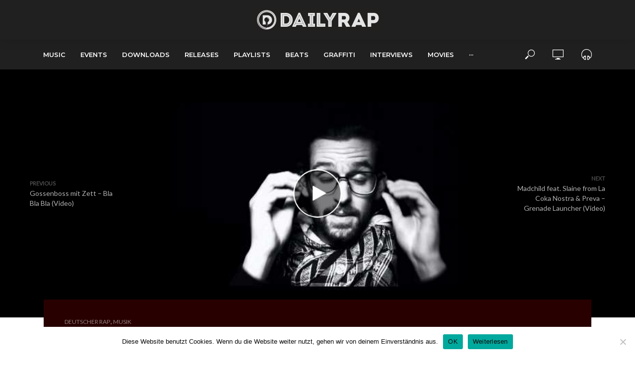

--- FILE ---
content_type: text/html; charset=UTF-8
request_url: https://dailyrap.de/provo-feat-keno-mandallah-video-download-13772
body_size: 19252
content:
<!DOCTYPE html>
<html lang="de">
<head>
<meta charset="UTF-8">
<meta name="viewport" content="width=device-width,initial-scale=1.0">
<link rel="pingback" href="https://dailyrap.de/xmlrpc.php">
<link rel="profile" href="https://gmpg.org/xfn/11" />
<meta name='robots' content='index, follow, max-image-preview:large, max-snippet:-1, max-video-preview:-1' />
	<style>img:is([sizes="auto" i], [sizes^="auto," i]) { contain-intrinsic-size: 3000px 1500px }</style>
	
	<!-- This site is optimized with the Yoast SEO plugin v26.8 - https://yoast.com/product/yoast-seo-wordpress/ -->
	<title>Provo feat. Keno - Mandallah (Video &amp; Download) - Daily Rap</title>
	<link rel="canonical" href="https://dailyrap.de/provo-feat-keno-mandallah-video-download-13772" />
	<meta property="og:locale" content="de_DE" />
	<meta property="og:type" content="article" />
	<meta property="og:title" content="Provo feat. Keno - Mandallah (Video &amp; Download) - Daily Rap" />
	<meta property="og:description" content="Aus dem neuen sehr starken Album  ‘Monaco Moll’ des Münchner Produzenten Provo.  Gibt&#8217;s via Bandcamp zum Free Download, enjoy.." />
	<meta property="og:url" content="https://dailyrap.de/provo-feat-keno-mandallah-video-download-13772" />
	<meta property="og:site_name" content="Daily Rap" />
	<meta property="article:publisher" content="https://www.facebook.com/dailyrap/" />
	<meta property="article:author" content="https://www.facebook.com/dailyrap/" />
	<meta property="article:published_time" content="2013-03-25T09:11:31+00:00" />
	<meta property="og:image" content="https://dailyrap.de/wp-content/uploads/2013/03/044.jpg" />
	<meta property="og:image:width" content="480" />
	<meta property="og:image:height" content="360" />
	<meta property="og:image:type" content="image/jpeg" />
	<meta name="author" content="Phil" />
	<meta name="twitter:card" content="summary_large_image" />
	<meta name="twitter:label1" content="Verfasst von" />
	<meta name="twitter:data1" content="Phil" />
	<script type="application/ld+json" class="yoast-schema-graph">{"@context":"https://schema.org","@graph":[{"@type":"Article","@id":"https://dailyrap.de/provo-feat-keno-mandallah-video-download-13772#article","isPartOf":{"@id":"https://dailyrap.de/provo-feat-keno-mandallah-video-download-13772"},"author":{"name":"Phil","@id":"https://dailyrap.de/#/schema/person/374f9f372ac43963e6e4c65be89b4da4"},"headline":"Provo feat. Keno &#8211; Mandallah (Video &#038; Download)","datePublished":"2013-03-25T09:11:31+00:00","mainEntityOfPage":{"@id":"https://dailyrap.de/provo-feat-keno-mandallah-video-download-13772"},"wordCount":27,"commentCount":0,"publisher":{"@id":"https://dailyrap.de/#/schema/person/374f9f372ac43963e6e4c65be89b4da4"},"image":{"@id":"https://dailyrap.de/provo-feat-keno-mandallah-video-download-13772#primaryimage"},"thumbnailUrl":"https://dailyrap.de/wp-content/uploads/2013/03/044.jpg","keywords":["Keno","Provo"],"articleSection":["Deutscher Rap","Musik"],"inLanguage":"de","potentialAction":[{"@type":"CommentAction","name":"Comment","target":["https://dailyrap.de/provo-feat-keno-mandallah-video-download-13772#respond"]}]},{"@type":"WebPage","@id":"https://dailyrap.de/provo-feat-keno-mandallah-video-download-13772","url":"https://dailyrap.de/provo-feat-keno-mandallah-video-download-13772","name":"Provo feat. Keno - Mandallah (Video & Download) - Daily Rap","isPartOf":{"@id":"https://dailyrap.de/#website"},"primaryImageOfPage":{"@id":"https://dailyrap.de/provo-feat-keno-mandallah-video-download-13772#primaryimage"},"image":{"@id":"https://dailyrap.de/provo-feat-keno-mandallah-video-download-13772#primaryimage"},"thumbnailUrl":"https://dailyrap.de/wp-content/uploads/2013/03/044.jpg","datePublished":"2013-03-25T09:11:31+00:00","breadcrumb":{"@id":"https://dailyrap.de/provo-feat-keno-mandallah-video-download-13772#breadcrumb"},"inLanguage":"de","potentialAction":[{"@type":"ReadAction","target":["https://dailyrap.de/provo-feat-keno-mandallah-video-download-13772"]}]},{"@type":"ImageObject","inLanguage":"de","@id":"https://dailyrap.de/provo-feat-keno-mandallah-video-download-13772#primaryimage","url":"https://dailyrap.de/wp-content/uploads/2013/03/044.jpg","contentUrl":"https://dailyrap.de/wp-content/uploads/2013/03/044.jpg","width":480,"height":360},{"@type":"BreadcrumbList","@id":"https://dailyrap.de/provo-feat-keno-mandallah-video-download-13772#breadcrumb","itemListElement":[{"@type":"ListItem","position":1,"name":"Startseite","item":"https://dailyrap.de/"},{"@type":"ListItem","position":2,"name":"Provo feat. Keno &#8211; Mandallah (Video &#038; Download)"}]},{"@type":"WebSite","@id":"https://dailyrap.de/#website","url":"https://dailyrap.de/","name":"Daily Rap","description":"Wir bringen die Freshness zurück in dein Gedächtnis","publisher":{"@id":"https://dailyrap.de/#/schema/person/374f9f372ac43963e6e4c65be89b4da4"},"potentialAction":[{"@type":"SearchAction","target":{"@type":"EntryPoint","urlTemplate":"https://dailyrap.de/?s={search_term_string}"},"query-input":{"@type":"PropertyValueSpecification","valueRequired":true,"valueName":"search_term_string"}}],"inLanguage":"de"},{"@type":["Person","Organization"],"@id":"https://dailyrap.de/#/schema/person/374f9f372ac43963e6e4c65be89b4da4","name":"Phil","image":{"@type":"ImageObject","inLanguage":"de","@id":"https://dailyrap.de/#/schema/person/image/","url":"https://i0.wp.com/dailyrap.de/wp-content/uploads/2022/05/cropped-dr-logo-schwarz-weiss-150x150-1.png?fit=512%2C512&ssl=1","contentUrl":"https://i0.wp.com/dailyrap.de/wp-content/uploads/2022/05/cropped-dr-logo-schwarz-weiss-150x150-1.png?fit=512%2C512&ssl=1","width":512,"height":512,"caption":"Phil"},"logo":{"@id":"https://dailyrap.de/#/schema/person/image/"},"sameAs":["http://www.dailyrap.de","https://www.facebook.com/dailyrap/"],"url":"https://dailyrap.de/author/daily-rap"}]}</script>
	<!-- / Yoast SEO plugin. -->


<link rel='dns-prefetch' href='//www.googletagmanager.com' />
<link rel='dns-prefetch' href='//fonts.googleapis.com' />
<link rel="alternate" type="application/rss+xml" title="Daily Rap &raquo; Feed" href="https://dailyrap.de/feed" />
<link rel="alternate" type="application/rss+xml" title="Daily Rap &raquo; Kommentar-Feed" href="https://dailyrap.de/comments/feed" />
<link rel="alternate" type="application/rss+xml" title="Daily Rap &raquo; Kommentar-Feed zu Provo feat. Keno &#8211; Mandallah (Video &#038; Download)" href="https://dailyrap.de/provo-feat-keno-mandallah-video-download-13772/feed" />
		<style>
			.lazyload,
			.lazyloading {
				max-width: 100%;
			}
		</style>
		<script type="text/javascript">
/* <![CDATA[ */
window._wpemojiSettings = {"baseUrl":"https:\/\/s.w.org\/images\/core\/emoji\/16.0.1\/72x72\/","ext":".png","svgUrl":"https:\/\/s.w.org\/images\/core\/emoji\/16.0.1\/svg\/","svgExt":".svg","source":{"concatemoji":"https:\/\/dailyrap.de\/wp-includes\/js\/wp-emoji-release.min.js?ver=6.8.3"}};
/*! This file is auto-generated */
!function(s,n){var o,i,e;function c(e){try{var t={supportTests:e,timestamp:(new Date).valueOf()};sessionStorage.setItem(o,JSON.stringify(t))}catch(e){}}function p(e,t,n){e.clearRect(0,0,e.canvas.width,e.canvas.height),e.fillText(t,0,0);var t=new Uint32Array(e.getImageData(0,0,e.canvas.width,e.canvas.height).data),a=(e.clearRect(0,0,e.canvas.width,e.canvas.height),e.fillText(n,0,0),new Uint32Array(e.getImageData(0,0,e.canvas.width,e.canvas.height).data));return t.every(function(e,t){return e===a[t]})}function u(e,t){e.clearRect(0,0,e.canvas.width,e.canvas.height),e.fillText(t,0,0);for(var n=e.getImageData(16,16,1,1),a=0;a<n.data.length;a++)if(0!==n.data[a])return!1;return!0}function f(e,t,n,a){switch(t){case"flag":return n(e,"\ud83c\udff3\ufe0f\u200d\u26a7\ufe0f","\ud83c\udff3\ufe0f\u200b\u26a7\ufe0f")?!1:!n(e,"\ud83c\udde8\ud83c\uddf6","\ud83c\udde8\u200b\ud83c\uddf6")&&!n(e,"\ud83c\udff4\udb40\udc67\udb40\udc62\udb40\udc65\udb40\udc6e\udb40\udc67\udb40\udc7f","\ud83c\udff4\u200b\udb40\udc67\u200b\udb40\udc62\u200b\udb40\udc65\u200b\udb40\udc6e\u200b\udb40\udc67\u200b\udb40\udc7f");case"emoji":return!a(e,"\ud83e\udedf")}return!1}function g(e,t,n,a){var r="undefined"!=typeof WorkerGlobalScope&&self instanceof WorkerGlobalScope?new OffscreenCanvas(300,150):s.createElement("canvas"),o=r.getContext("2d",{willReadFrequently:!0}),i=(o.textBaseline="top",o.font="600 32px Arial",{});return e.forEach(function(e){i[e]=t(o,e,n,a)}),i}function t(e){var t=s.createElement("script");t.src=e,t.defer=!0,s.head.appendChild(t)}"undefined"!=typeof Promise&&(o="wpEmojiSettingsSupports",i=["flag","emoji"],n.supports={everything:!0,everythingExceptFlag:!0},e=new Promise(function(e){s.addEventListener("DOMContentLoaded",e,{once:!0})}),new Promise(function(t){var n=function(){try{var e=JSON.parse(sessionStorage.getItem(o));if("object"==typeof e&&"number"==typeof e.timestamp&&(new Date).valueOf()<e.timestamp+604800&&"object"==typeof e.supportTests)return e.supportTests}catch(e){}return null}();if(!n){if("undefined"!=typeof Worker&&"undefined"!=typeof OffscreenCanvas&&"undefined"!=typeof URL&&URL.createObjectURL&&"undefined"!=typeof Blob)try{var e="postMessage("+g.toString()+"("+[JSON.stringify(i),f.toString(),p.toString(),u.toString()].join(",")+"));",a=new Blob([e],{type:"text/javascript"}),r=new Worker(URL.createObjectURL(a),{name:"wpTestEmojiSupports"});return void(r.onmessage=function(e){c(n=e.data),r.terminate(),t(n)})}catch(e){}c(n=g(i,f,p,u))}t(n)}).then(function(e){for(var t in e)n.supports[t]=e[t],n.supports.everything=n.supports.everything&&n.supports[t],"flag"!==t&&(n.supports.everythingExceptFlag=n.supports.everythingExceptFlag&&n.supports[t]);n.supports.everythingExceptFlag=n.supports.everythingExceptFlag&&!n.supports.flag,n.DOMReady=!1,n.readyCallback=function(){n.DOMReady=!0}}).then(function(){return e}).then(function(){var e;n.supports.everything||(n.readyCallback(),(e=n.source||{}).concatemoji?t(e.concatemoji):e.wpemoji&&e.twemoji&&(t(e.twemoji),t(e.wpemoji)))}))}((window,document),window._wpemojiSettings);
/* ]]> */
</script>
<style id='wp-emoji-styles-inline-css' type='text/css'>

	img.wp-smiley, img.emoji {
		display: inline !important;
		border: none !important;
		box-shadow: none !important;
		height: 1em !important;
		width: 1em !important;
		margin: 0 0.07em !important;
		vertical-align: -0.1em !important;
		background: none !important;
		padding: 0 !important;
	}
</style>
<link rel='stylesheet' id='cookie-notice-front-css' href='https://dailyrap.de/wp-content/plugins/cookie-notice/css/front.min.css?ver=2.5.11' type='text/css' media='all' />
<link rel='stylesheet' id='mks_shortcodes_simple_line_icons-css' href='https://dailyrap.de/wp-content/plugins/meks-flexible-shortcodes/css/simple-line/simple-line-icons.css?ver=1.3.8' type='text/css' media='screen' />
<link rel='stylesheet' id='mks_shortcodes_css-css' href='https://dailyrap.de/wp-content/plugins/meks-flexible-shortcodes/css/style.css?ver=1.3.8' type='text/css' media='screen' />
<link rel='stylesheet' id='vlog-fonts-css' href='https://fonts.googleapis.com/css?family=Lato%3A400%7CMontserrat%3A400%2C700%2C600&#038;subset=latin%2Clatin-ext&#038;ver=2.5' type='text/css' media='all' />
<link rel='stylesheet' id='vlog-main-css' href='https://dailyrap.de/wp-content/themes/vlog/assets/css/min.css?ver=2.5' type='text/css' media='all' />
<style id='vlog-main-inline-css' type='text/css'>
body,#cancel-comment-reply-link,.vlog-wl-action .vlog-button,.vlog-actions-menu .vlog-action-login a {color: #111111;font-family: 'Lato';font-weight: 400;}.vlog-body-box{background-color:#ffffff;}h1, h2, h3, h4, h5, h6,.h1, .h2, .h3, .h4, .h5, .h6,blockquote,.vlog-comments .url,.comment-author b,.vlog-site-header .site-title a,.entry-content thead td,#bbpress-forums .bbp-forum-title, #bbpress-forums .bbp-topic-permalink,.wp-block-cover .wp-block-cover-image-text, .wp-block-cover .wp-block-cover-text, .wp-block-cover h2, .wp-block-cover-image .wp-block-cover-image-text, .wp-block-cover-image .wp-block-cover-text, .wp-block-cover-image h2 {font-family: 'Montserrat';font-weight: 700;}.vlog-site-header a,.dl-menuwrapper li a{font-family: 'Montserrat';font-weight: 600;}body{font-size: 1.6rem;}.entry-headline.h4{font-size: 1.8rem;}.vlog-site-header .vlog-main-nav li a{font-size: 1.3rem;}.vlog-sidebar, .vlog-site-footer p, .vlog-lay-b .entry-content p, .vlog-lay-c .entry-content p, .vlog-lay-d .entry-content p, .vlog-lay-e .entry-content p{font-size: 1.4rem;}.widget .widget-title{font-size: 1.6rem;}.vlog-mod-head .vlog-mod-title h4{font-size: 1.8rem;}h1, .h1 {font-size: 2.8rem;}h2, .h2 {font-size: 2.4rem;}h3, .h3 {font-size: 2.0rem;}h4, .h4, .vlog-no-sid .vlog-lay-d .h5, .vlog-no-sid .vlog-lay-e .h5, .vlog-no-sid .vlog-lay-f .h5 {font-size: 1.8rem;}h5, .h5, .vlog-no-sid .vlog-lay-g .h6 {font-size: 1.6rem;}h6, .h6 {font-size: 1.4rem;}.h7{font-size: 1.3rem;}.entry-headline h4{font-size: 1.8rem;}.meta-item{font-size: 1.2rem;}.vlog-top-bar,.vlog-top-bar .sub-menu{background-color: #34495e;}.vlog-top-bar ul li a,.vlog-site-date{color: #8b97a3;}.vlog-top-bar ul li:hover > a{color: #ffffff;}.vlog-header-middle{height: 80px;}.vlog-header-middle .site-title img{max-height: 80px;}.vlog-site-header,.vlog-header-shadow .vlog-header-wrapper,.vlog-site-header .vlog-main-nav .sub-menu,.vlog-actions-button .sub-menu,.vlog-site-header .vlog-main-nav > li:hover > a,.vlog-actions-button:hover > span,.vlog-action-search.active.vlog-actions-button > span,.vlog-actions-search input[type=text]:focus,.vlog-responsive-header,.dl-menuwrapper .dl-menu{background-color: #212020;}.vlog-site-header,.vlog-site-header .entry-title a,.vlog-site-header a,.vlog-custom-cart,.dl-menuwrapper li a,.vlog-site-header .vlog-search-form input[type=text],.vlog-responsive-header,.vlog-responsive-header a.vlog-responsive-header .entry-title a,.dl-menuwrapper button,.vlog-remove-wl, .vlog-remove-ll {color: #ffffff;}.vlog-main-nav .sub-menu li:hover > a,.vlog-main-nav > .current_page_item > a,.vlog-main-nav .current-menu-item > a,.vlog-main-nav li:not(.menu-item-has-children):hover > a,.vlog-actions-button.vlog-action-search:hover span,.vlog-actions-button.vlog-cart-icon:hover a,.dl-menuwrapper li a:focus,.dl-menuwrapper li a:hover,.dl-menuwrapper button:hover,.vlog-main-nav .vlog-mega-menu .entry-title a:hover,.vlog-menu-posts .entry-title a:hover,.vlog-menu-posts .vlog-remove-wl:hover{color: #ffffff;}.vlog-site-header .vlog-search-form input[type=text]::-webkit-input-placeholder { color: #ffffff;}.vlog-site-header .vlog-search-form input[type=text]::-moz-placeholder {color: #ffffff;}.vlog-site-header .vlog-search-form input[type=text]:-ms-input-placeholder {color: #ffffff;}.vlog-watch-later-count{background-color: #ffffff;}.pulse{-webkit-box-shadow: 0 0 0 0 #f0f0f0, 0 0 0 0 rgba(255,255,255,0.7);box-shadow: 0 0 0 0 #f0f0f0, 0 0 0 0 rgba(255,255,255,0.7);}.vlog-header-bottom{background: #212020;}.vlog-header-bottom,.vlog-header-bottom .entry-title a,.vlog-header-bottom a,.vlog-header-bottom .vlog-search-form input[type=text]{color: #ffffff;}.vlog-header-bottom .vlog-main-nav .sub-menu li:hover > a, .vlog-header-bottom .vlog-main-nav > .current_page_item > a, .vlog-header-bottom .vlog-main-nav .current-menu-item > a, .vlog-header-bottom .vlog-main-nav li:not(.menu-item-has-children):hover > a, .vlog-header-bottom .vlog-actions-button.vlog-action-search:hover span,.vlog-header-bottom .entry-title a:hover,.vlog-header-bottom .vlog-remove-wl:hover,.vlog-header-bottom .vlog-mega-menu .entry-title a:hover{color: #9b59b6;}.vlog-header-bottom li:hover a,.vlog-header-bottom li:hover > span{color: #ffffff;}.vlog-header-bottom .vlog-search-form input[type=text]::-webkit-input-placeholder { color: #ffffff;}.vlog-header-bottom .vlog-search-form input[type=text]::-moz-placeholder {color: #ffffff;}.vlog-header-bottom .vlog-search-form input[type=text]:-ms-input-placeholder {color: #ffffff;}.vlog-header-bottom .vlog-watch-later-count{background-color: #9b59b6;}.vlog-header-bottom .pulse{-webkit-box-shadow: 0 0 0 0 #f0f0f0, 0 0 0 0 rgba(155,89,182,0.7);box-shadow: 0 0 0 0 #f0f0f0, 0 0 0 0 rgba(155,89,182,0.7);}.vlog-sticky-header.vlog-site-header,.vlog-sticky-header.vlog-site-header .vlog-main-nav .sub-menu,.vlog-sticky-header .vlog-actions-button .sub-menu,.vlog-sticky-header.vlog-site-header .vlog-main-nav > li:hover > a,.vlog-sticky-header .vlog-actions-button:hover > span,.vlog-sticky-header .vlog-action-search.active.vlog-actions-button > span,.vlog-sticky-header .vlog-actions-search input[type=text]:focus{background-color: #212020;}.vlog-sticky-header,.vlog-sticky-header .entry-title a,.vlog-sticky-header a,.vlog-sticky-header .vlog-search-form input[type=text],.vlog-sticky-header.vlog-site-header a{color: #ffffff;}.vlog-sticky-header .vlog-main-nav .sub-menu li:hover > a,.vlog-sticky-header .vlog-main-nav > .current_page_item > a,.vlog-sticky-header .vlog-main-nav li:not(.menu-item-has-children):hover > a,.vlog-sticky-header .vlog-actions-button.vlog-action-search:hover span,.vlog-sticky-header.vlog-header-bottom .vlog-main-nav .current-menu-item > a,.vlog-sticky-header.vlog-header-bottom .entry-title a:hover,.vlog-sticky-header.vlog-header-bottom.vlog-remove-wl:hover,.vlog-sticky-header .vlog-main-nav .vlog-mega-menu .entry-title a:hover,.vlog-sticky-header .vlog-menu-posts .entry-title a:hover,.vlog-sticky-header .vlog-menu-posts .vlog-remove-wl:hover {color: #ffffff;}.vlog-header-bottom .vlog-search-form input[type=text]::-webkit-input-placeholder { color: #ffffff;}.vlog-header-bottom .vlog-search-form input[type=text]::-moz-placeholder {color: #ffffff;}.vlog-header-bottom .vlog-search-form input[type=text]:-ms-input-placeholder {color: #ffffff;}.vlog-sticky-header .vlog-watch-later-count{background-color: #ffffff;}.vlog-sticky-header .pulse{-webkit-box-shadow: 0 0 0 0 #f0f0f0, 0 0 0 0 rgba(255,255,255,0.7);box-shadow: 0 0 0 0 #f0f0f0, 0 0 0 0 rgba(255,255,255,0.7);}a{color: #000000; }.meta-item,.meta-icon,.meta-comments a,.vlog-prev-next-nav .vlog-pn-ico,.comment-metadata a,.widget_calendar table caption,.widget_archive li,.widget_recent_comments li,.rss-date,.widget_rss cite,.widget_tag_cloud a:after,.widget_recent_entries li .post-date,.meta-tags a:after,.bbp-forums .bbp-forum-freshness a,#vlog-video-sticky-close{color: #999999; }.vlog-pagination .dots:hover, .vlog-pagination a, .vlog-post .entry-category a:hover,a.meta-icon:hover,.meta-comments:hover,.meta-comments:hover a,.vlog-prev-next-nav a,.widget_tag_cloud a,.widget_calendar table tfoot tr td a,.vlog-button-search,.meta-tags a,.vlog-all-link:hover,.vlog-sl-item:hover,.entry-content-single .meta-tags a:hover,#bbpress-forums .bbp-forum-title, #bbpress-forums .bbp-topic-permalink{color: #111111; }.vlog-count,.vlog-button,.vlog-pagination .vlog-button,.vlog-pagination .vlog-button:hover,.vlog-listen-later-count,.vlog-cart-icon a .vlog-cart-count,a.page-numbers:hover,.widget_calendar table tbody td a,.vlog-load-more a,.vlog-next a,.vlog-prev a,.vlog-pagination .next,.vlog-pagination .prev,.mks_author_link,.mks_read_more a,.vlog-wl-action .vlog-button,body .mejs-controls .mejs-time-rail .mejs-time-current,.vlog-link-pages a,body a.llms-button-action {background-color: #000000;}body a.llms-button-action:hover {background-color: #000000;color: #fff;}.vlog-pagination .uil-ripple-css div:nth-of-type(1),.vlog-pagination .uil-ripple-css div:nth-of-type(2),blockquote{border-color: #000000;}.entry-content-single a,#bbpress-forums .bbp-forum-title:hover, #bbpress-forums .bbp-topic-permalink:hover{color: #000000;}.entry-content-single a:not(.wp-block-button__link):hover{color: #111111;}.vlog-site-content,.vlog-content .entry-content-single a.vlog-popup-img { background: #ffffff;}.vlog-content .entry-content-single a.vlog-popup-img{color: #ffffff;}h1,h2,h3,h4,h5,h6,.h1, .h2, .h3, .h4, .h5, .h6,.entry-title a,.vlog-comments .url,.rsswidget:hover,.vlog-format-inplay .entry-category a:hover,.vlog-format-inplay .meta-comments a:hover,.vlog-format-inplay .action-item,.vlog-format-inplay .entry-title a,.vlog-format-inplay .entry-title a:hover { color: #111111;}.widget ul li a{color: #111111;}.widget ul li a:hover,.entry-title a:hover,.widget .vlog-search-form .vlog-button-search:hover,.bypostauthor .comment-body .fn:before,.vlog-comments .url:hover,#cancel-comment-reply-link,.widget_tag_cloud a:hover,.meta-tags a:hover,.vlog-remove-wl:hover{color: #000000;}.entry-content p{color: #111111;}.widget_calendar #today:after{background: rgba(17,17,17,0.1)}.vlog-button,.vlog-button a,.vlog-pagination .vlog-button,.vlog-pagination .next,.vlog-pagination .prev,a.page-numbers:hover,.widget_calendar table tbody td a,.vlog-featured-info-2 .entry-title a,.vlog-load-more a,.vlog-next a,.vlog-prev a,.mks_author_link,.mks_read_more a,.vlog-wl-action .vlog-button,.vlog-link-pages a,.vlog-link-pages a:hover{color: #FFF;}#cancel-comment-reply-link, .comment-reply-link, .vlog-rm,.vlog-mod-actions .vlog-all-link,.vlog-slider-controls .owl-next, .vlog-slider-controls .owl-prev {color: #000000; border-color: rgba(0,0,0,0.7)}.vlog-mod-actions .vlog-all-link:hover,.vlog-slider-controls .owl-next:hover, .vlog-slider-controls .owl-prev:hover {color: #111111; border-color: rgba(17,17,17,0.7)}.comment-reply-link:hover,.vlog-rm:hover,a.button.product_type_simple.add_to_cart_button:hover,a.added_to_cart:hover,#cancel-comment-reply-link:hover{color: #111111;border-color: #111111;}.entry-content .wp-block-button__link,.wp-block-search__button{background: #000000; color: #ffffff;}.wp-block-button__link:hover,.wp-block-search__button:hover{color: #ffffff;}.wp-block-separator{border-color: rgba(17,17,17,0.2);border-bottom-width: 1px;}.wp-block-calendar tfoot a{color: #000000; }.vlog-highlight .entry-category,.vlog-highlight .entry-category a,.vlog-highlight .meta-item a,.vlog-highlight .meta-item span,.vlog-highlight .meta-item,.vlog-highlight.widget_tag_cloud a:hover{color: rgba(255,255,255,0.5);}.vlog-highlight {background: #280000;color: #ffffff;border: none;}.vlog-highlight .widget-title{border-bottom-color: rgba(255,255,255,0.1);}.vlog-highlight .entry-title,.vlog-highlight .entry-category a:hover,.vlog-highlight .action-item,.vlog-highlight .meta-item a:hover,.vlog-highlight .widget-title span,.vlog-highlight .entry-title a,.widget.vlog-highlight ul li a,.vlog-highlight.widget_calendar table tfoot tr td a,.vlog-highlight .widget_tag_cloud a{color: #ffffff;}.vlog-highlight .widget_calendar #today:after{ background: rgba(255,255,255,0.1);}.widget.vlog-highlightinput[type=number], .widget.vlog-highlight input[type=text], .widget.vlog-highlight input[type=email], .widget.vlog-highlight input[type=url], .widget.vlog-highlight input[type=tel], .widget.vlog-highlight input[type=date], .widget.vlog-highlight input[type=password], .widget.vlog-highlight select, .widget.vlog-highlight textarea{background: #FFF;color: #111;border-color: rgba(255,255,255,0.1);}.vlog-highlight .vlog-button-search{color:#111;}.vlog-bg-box,.author .vlog-mod-desc,.vlog-bg{background: rgba(17,17,17,0.05);}.vlog-pagination .current{background: rgba(17,17,17,0.1);}.vlog-site-footer{background: #000000;color: #ffffff;}.vlog-site-footer .widget-title,.vlog-site-footer .widget_calendar table tbody td a,.vlog-site-footer .widget_calendar table tfoot tr td a,.vlog-site-footer .widget.mks_author_widget h3,.vlog-site-footer.mks_author_link,.vlog-site-footer .vlog-button:hover,.vlog-site-footer .meta-item a:hover,.vlog-site-footer .entry-category a:hover {color: #ffffff;}.vlog-site-footer a,.vlog-site-footer ul li a,.vlog-site-footer .widget_calendar table tbody td a:hover,.vlog-site-footer .widget_calendar table tfoot tr td a:hover{color: rgba(255,255,255,0.8);}.vlog-site-footer .meta-item a,.vlog-site-footer .meta-item .meta-icon,.vlog-site-footer .widget_recent_entries li .post-date,.vlog-site-footer .meta-item{color: rgba(255,255,255,0.5);}.vlog-site-footer .meta-comments:hover,.vlog-site-footer ul li a:hover,.vlog-site-footer a:hover{color: #ffffff;}.vlog-site-footer .widget .vlog-count,.vlog-site-footer .widget_calendar table tbody td a,.vlog-site-footer a.mks_author_link,.vlog-site-footer a.mks_author_link:hover,.vlog-site-footer .widget_calendar table tbody td a:hover{color: #000000;background: #ffffff;}.vlog-site-footer .widget .vlog-search-form input[type=text],.vlog-site-footer select{ background: #FFF; color: #111; border:#ffffff;}.vlog-site-footer .widget .vlog-search-form .vlog-button-search{color: #111;}.vlog-site-footer .vlog-mod-actions .vlog-all-link, .vlog-site-footer .vlog-slider-controls .owl-next, .vlog-site-footer .vlog-slider-controls .owl-prev{ color: rgba(255,255,255,0.8); border-color:rgba(255,255,255,0.8);}.vlog-site-footer .vlog-mod-actions .vlog-all-link:hover, .vlog-site-footer .vlog-slider-controls .owl-next:hover, .vlog-site-footer .vlog-slider-controls .owl-prev:hover{ color: rgba(255,255,255,1); border-color:rgba(255,255,255,1);}.entry-content-single ul > li:before,.vlog-comments .comment-content ul > li:before{color: #000000;}input[type=number], input[type=text], input[type=email],input[type=search], input[type=url], input[type=tel], input[type=date], input[type=password], select, textarea,.widget,.vlog-comments,.comment-list,.comment .comment-respond,.widget .vlog-search-form input[type=text],.vlog-content .vlog-prev-next-nav,.vlog-wl-action,.vlog-mod-desc .vlog-search-form,.entry-content table,.entry-content td, .entry-content th,.entry-content-single table,.entry-content-single td, .entry-content-single th,.vlog-comments table,.vlog-comments td, .vlog-comments th,.wp-block-calendar tfoot{border-color: rgba(17,17,17,0.1);}input[type=number]:focus, input[type=text]:focus, input[type=email]:focus, input[type=url]:focus, input[type=tel]:focus, input[type=date]:focus, input[type=password]:focus, select:focus, textarea:focus{border-color: rgba(17,17,17,0.3);}input[type=number], input[type=text], input[type=email], input[type=url], input[type=tel], input[type=date], input[type=password], select, textarea{background-color: rgba(17,17,17,0.03);}body div.wpforms-container-full .wpforms-form input, body div.wpforms-container-full .wpforms-form select, body div.wpforms-container-full .wpforms-form textarea {background-color: rgba(17,17,17,0.03) !important; border-color: rgba(17,17,17,0.1) !important;}.vlog-button,input[type="submit"],.woocommerce-product-search button[type="submit"],.wpcf7-submit,input[type="button"],body div.wpforms-container-full .wpforms-form input[type=submit], body div.wpforms-container-full .wpforms-form button[type=submit], body div.wpforms-container-full .wpforms-form .wpforms-page-button,body div.wpforms-container-full .wpforms-form input[type=submit]:hover, body div.wpforms-container-full .wpforms-form button[type=submit]:hover, body div.wpforms-container-full .wpforms-form .wpforms-page-button:hover {background-color: #000000;}.vlog-comments .comment-content{color: rgba(17,17,17,0.8);}li.bypostauthor > .comment-body,.vlog-rm {border-color: #000000;}.vlog-ripple-circle{stroke: #000000;}.vlog-cover-bg,.vlog-featured-2 .vlog-featured-item,.vlog-featured-3 .vlog-featured-item,.vlog-featured-4 .owl-item,.vlog-featured-5{height: 500px;}.vlog-fa-5-wrapper{height: 428px;}.vlog-fa-5-wrapper .fa-item{height: 178px;}div.bbp-submit-wrapper button, #bbpress-forums #bbp-your-profile fieldset.submit button{color:#FFF;background-color: #000000;}.vlog-breadcrumbs a:hover{color: #111111;}.vlog-breadcrumbs{ border-bottom: 1px solid rgba(17,17,17,0.1);}.vlog-special-tag-label{background-color: rgba(0,0,0,0.5);}.vlog-special-tag-label{background-color: rgba(0,0,0,0.5);}.entry-image:hover .vlog-special-tag-label{background-color: rgba(0,0,0,0.8);}.vlog-format-inplay .entry-category a,.vlog-format-inplay .action-item:hover,.vlog-featured .vlog-format-inplay .meta-icon,.vlog-featured .vlog-format-inplay .meta-item,.vlog-format-inplay .meta-comments a,.vlog-featured-2 .vlog-format-inplay .entry-category a,.vlog-featured-2 .vlog-format-inplay .action-item:hover,.vlog-featured-2 .vlog-format-inplay .meta-icon,.vlog-featured-2 .vlog-format-inplay .meta-item,.vlog-featured-2 .vlog-format-inplay .meta-comments a{color: rgba(17,17,17,0.7);}.site-title{text-transform: uppercase;}.site-description{text-transform: uppercase;}.vlog-site-header{text-transform: uppercase;}.vlog-top-bar{text-transform: uppercase;}.entry-title{text-transform: none;}.entry-category a{text-transform: uppercase;}.vlog-mod-title, comment-author .fn{text-transform: uppercase;}.widget-title{text-transform: uppercase;}.has-small-font-size{ font-size: 1.1rem;}.has-large-font-size{ font-size: 1.8rem;}.has-huge-font-size{ font-size: 2.1rem;}@media(min-width: 768px){.has-small-font-size{ font-size: 1.2rem;}.has-normal-font-size{ font-size: 1.6rem;}.has-large-font-size{ font-size: 2.2rem;}.has-huge-font-size{ font-size: 2.8rem;}}.has-vlog-acc-background-color{ background-color: #000000;}.has-vlog-acc-color{ color: #000000;}.has-vlog-meta-background-color{ background-color: #999999;}.has-vlog-meta-color{ color: #999999;}.has-vlog-txt-background-color{ background-color: #111111;}.has-vlog-txt-color{ color: #111111;}.has-vlog-bg-background-color{ background-color: #ffffff;}.has-vlog-bg-color{ color: #ffffff;}.has-vlog-highlight-txt-background-color{ background-color: #ffffff;}.has-vlog-highlight-txt-color{ color: #ffffff;}.has-vlog-highlight-bg-background-color{ background-color: #280000;}.has-vlog-highlight-bg-color{ color: #280000;}
</style>
<link rel='stylesheet' id='vlog_child_load_scripts-css' href='https://dailyrap.de/wp-content/themes/vlog-child/style.css?ver=2.5' type='text/css' media='screen' />
<link rel='stylesheet' id='meks-ads-widget-css' href='https://dailyrap.de/wp-content/plugins/meks-easy-ads-widget/css/style.css?ver=2.0.9' type='text/css' media='all' />
<link rel='stylesheet' id='meks_instagram-widget-styles-css' href='https://dailyrap.de/wp-content/plugins/meks-easy-instagram-widget/css/widget.css?ver=6.8.3' type='text/css' media='all' />
<link rel='stylesheet' id='meks-author-widget-css' href='https://dailyrap.de/wp-content/plugins/meks-smart-author-widget/css/style.css?ver=1.1.5' type='text/css' media='all' />
<link rel='stylesheet' id='meks-social-widget-css' href='https://dailyrap.de/wp-content/plugins/meks-smart-social-widget/css/style.css?ver=1.6.5' type='text/css' media='all' />
<link rel='stylesheet' id='meks_ess-main-css' href='https://dailyrap.de/wp-content/plugins/meks-easy-social-share/assets/css/main.css?ver=1.3' type='text/css' media='all' />
<script type="text/javascript" src="https://dailyrap.de/wp-includes/js/jquery/jquery.min.js?ver=3.7.1" id="jquery-core-js"></script>
<script type="text/javascript" src="https://dailyrap.de/wp-includes/js/jquery/jquery-migrate.min.js?ver=3.4.1" id="jquery-migrate-js"></script>
<script type="text/javascript" id="cookie-notice-front-js-before">
/* <![CDATA[ */
var cnArgs = {"ajaxUrl":"https:\/\/dailyrap.de\/wp-admin\/admin-ajax.php","nonce":"f6200516b3","hideEffect":"fade","position":"bottom","onScroll":false,"onScrollOffset":100,"onClick":false,"cookieName":"cookie_notice_accepted","cookieTime":31536000,"cookieTimeRejected":2592000,"globalCookie":false,"redirection":true,"cache":false,"revokeCookies":false,"revokeCookiesOpt":"automatic"};
/* ]]> */
</script>
<script type="text/javascript" src="https://dailyrap.de/wp-content/plugins/cookie-notice/js/front.min.js?ver=2.5.11" id="cookie-notice-front-js"></script>

<!-- Google Tag (gtac.js) durch Site-Kit hinzugefügt -->
<!-- Von Site Kit hinzugefügtes Google-Analytics-Snippet -->
<script type="text/javascript" src="https://www.googletagmanager.com/gtag/js?id=G-QMGZ620ZPX" id="google_gtagjs-js" async></script>
<script type="text/javascript" id="google_gtagjs-js-after">
/* <![CDATA[ */
window.dataLayer = window.dataLayer || [];function gtag(){dataLayer.push(arguments);}
gtag("set","linker",{"domains":["dailyrap.de"]});
gtag("js", new Date());
gtag("set", "developer_id.dZTNiMT", true);
gtag("config", "G-QMGZ620ZPX");
/* ]]> */
</script>
<link rel="https://api.w.org/" href="https://dailyrap.de/wp-json/" /><link rel="alternate" title="JSON" type="application/json" href="https://dailyrap.de/wp-json/wp/v2/posts/13772" /><link rel="EditURI" type="application/rsd+xml" title="RSD" href="https://dailyrap.de/xmlrpc.php?rsd" />
<meta name="generator" content="WordPress 6.8.3" />
<link rel='shortlink' href='https://dailyrap.de/?p=13772' />
<link rel="alternate" title="oEmbed (JSON)" type="application/json+oembed" href="https://dailyrap.de/wp-json/oembed/1.0/embed?url=https%3A%2F%2Fdailyrap.de%2Fprovo-feat-keno-mandallah-video-download-13772" />
<link rel="alternate" title="oEmbed (XML)" type="text/xml+oembed" href="https://dailyrap.de/wp-json/oembed/1.0/embed?url=https%3A%2F%2Fdailyrap.de%2Fprovo-feat-keno-mandallah-video-download-13772&#038;format=xml" />
<meta name="generator" content="Redux 4.5.10" /><meta name="generator" content="Site Kit by Google 1.171.0" />		<script>
			document.documentElement.className = document.documentElement.className.replace('no-js', 'js');
		</script>
				<style>
			.no-js img.lazyload {
				display: none;
			}

			figure.wp-block-image img.lazyloading {
				min-width: 150px;
			}

			.lazyload,
			.lazyloading {
				--smush-placeholder-width: 100px;
				--smush-placeholder-aspect-ratio: 1/1;
				width: var(--smush-image-width, var(--smush-placeholder-width)) !important;
				aspect-ratio: var(--smush-image-aspect-ratio, var(--smush-placeholder-aspect-ratio)) !important;
			}

						.lazyload, .lazyloading {
				opacity: 0;
			}

			.lazyloaded {
				opacity: 1;
				transition: opacity 400ms;
				transition-delay: 0ms;
			}

					</style>
		<link rel="icon" href="https://dailyrap.de/wp-content/uploads/2022/05/cropped-dr-logo-schwarz-weiss-150x150-1-32x32.png" sizes="32x32" />
<link rel="icon" href="https://dailyrap.de/wp-content/uploads/2022/05/cropped-dr-logo-schwarz-weiss-150x150-1-192x192.png" sizes="192x192" />
<link rel="apple-touch-icon" href="https://dailyrap.de/wp-content/uploads/2022/05/cropped-dr-logo-schwarz-weiss-150x150-1-180x180.png" />
<meta name="msapplication-TileImage" content="https://dailyrap.de/wp-content/uploads/2022/05/cropped-dr-logo-schwarz-weiss-150x150-1-270x270.png" />
		<style type="text/css" id="wp-custom-css">
			.widget .mks_button.mks_button_small{
    margin:0;
    width:100%;
}.widget .mks_button.mks_button_small{
    margin:0;
    width:100%;
}		</style>
		</head>

<body class="wp-singular post-template-default single single-post postid-13772 single-format-standard wp-theme-vlog wp-child-theme-vlog-child cookies-not-set vlog-v_2_5 vlog-child">

	    
                
                
        <header id="header" class="vlog-site-header vlog-header-shadow hidden-xs hidden-sm">
            
            <div class="vlog-header-3">
	<div class="vlog-header-wrapper">
		<div class="container vlog-header-middle">
			<div class="vlog-slot-c">
				
<div class="vlog-site-branding vlog-logo-only">

			<span class="site-title h1"><a href="https://dailyrap.de/" rel="home"><img class="vlog-logo lazyload" data-src="https://dailyrap.de/wp-content/uploads/2022/05/Daily-Rap-Logo-Final-pfade_Logo-vertikal-300x175-1-e1653064950101.png" alt="Daily Rap" src="[data-uri]" style="--smush-placeholder-width: 257px; --smush-placeholder-aspect-ratio: 257/45;"></a></span>
	
	</div>

			</div>
		</div>
	</div>

	<div class="vlog-header-bottom">
		<div class="container">
			<div class="vlog-slot-l">
				<nav class="vlog-main-navigation">	
				<ul id="menu-music" class="vlog-main-nav vlog-menu"><li id="menu-item-2661" class="menu-item menu-item-type-taxonomy menu-item-object-category current-post-ancestor current-menu-parent current-post-parent menu-item-2661"><a href="https://dailyrap.de/category/rapmusik">Music</a><li id="menu-item-10492" class="menu-item menu-item-type-taxonomy menu-item-object-category menu-item-10492"><a href="https://dailyrap.de/category/events">Events</a><li id="menu-item-7763" class="menu-item menu-item-type-taxonomy menu-item-object-category menu-item-7763"><a href="https://dailyrap.de/category/downloads">Downloads</a><li id="menu-item-2178" class="menu-item menu-item-type-taxonomy menu-item-object-category menu-item-2178"><a href="https://dailyrap.de/category/releases">Releases</a><li id="menu-item-16211" class="menu-item menu-item-type-post_type menu-item-object-page menu-item-16211"><a href="https://dailyrap.de/rapmusik/youtube-playlists">Playlists</a><li id="menu-item-7525" class="menu-item menu-item-type-taxonomy menu-item-object-category menu-item-7525"><a href="https://dailyrap.de/category/rapmusik/dailybeats">Beats</a><li id="menu-item-16837" class="menu-item menu-item-type-taxonomy menu-item-object-category menu-item-16837"><a href="https://dailyrap.de/category/graffiti">Graffiti</a><li id="menu-item-14585" class="menu-item menu-item-type-taxonomy menu-item-object-category menu-item-14585"><a href="https://dailyrap.de/category/interview-2">Interviews</a><li id="menu-item-16776" class="menu-item menu-item-type-taxonomy menu-item-object-category menu-item-16776"><a href="https://dailyrap.de/category/movies">Movies</a><li id="menu-item-12217" class="menu-item menu-item-type-post_type menu-item-object-page menu-item-12217"><a href="https://dailyrap.de/about">About</a><li id="menu-item-1389" class="menu-item menu-item-type-post_type menu-item-object-page menu-item-1389"><a href="https://dailyrap.de/impressum">Impressum</a><li id="menu-item-18566" class="menu-item menu-item-type-post_type menu-item-object-page menu-item-privacy-policy menu-item-18566"><a rel="privacy-policy" href="https://dailyrap.de/datenschutz">Datenschutz</a><li id="vlog-menu-item-more" class="menu-item menu-item-type-custom menu-item-object-custom menu-item-has-children"><a href="javascript:void(0)">&middot;&middot;&middot;</a><ul class="sub-menu"></ul></li></ul>	</nav>			</div>
			<div class="vlog-slot-r">
					<div class="vlog-actions-menu">
	<ul class="vlog-menu">
					<li class="vlog-actions-button vlog-action-search">
	<span>
		<i class="fv fv-search"></i>
	</span>
	<ul class="sub-menu">
		<form class="vlog-search-form" action="https://dailyrap.de/" method="get"><input name="s" type="text" value="" placeholder="Type here to search..." /><button type="submit" class="vlog-button-search"><i class="fv fv-search"></i></button>
</form>	</ul>
</li>					<li class="vlog-actions-button vlog-watch-later">
	
			<span>
			<i class="fv fv-watch-later"></i>
		</span>
	</li>					<li class="vlog-actions-button vlog-listen-later">
	
			
		<span>
			<i class="fv fv-listen-later"></i>
						<span class="vlog-listen-later-count pulse" style="display:none;">0</span>
		</span>

		<ul class="sub-menu">

			<li class="vlog-menu-posts">
							</li>

			<li class="vlog-ll-empty" style="">
				<p class="text-center"><i class="fv fv-listen-later"></i> No audio yet!</p>
				<p class="text-center vlog-small-border">Click on &quot;Listen later&quot; to put audio here</p>
			</li>

		</ul>

		
		</li>			</ul>
	</div>
			</div>
		</div>
	</div>
</div>    
        </header>
    
                        					
<div id="vlog-sticky-header" class="vlog-sticky-header vlog-site-header vlog-header-shadow vlog-header-bottom hidden-xs hidden-sm">
	
		<div class="container">
				<div class="vlog-slot-l">
										<div class="vlog-site-branding mini">
		<span class="site-title h1"><a href="https://dailyrap.de/" rel="home"><img class="vlog-logo-mini lazyload" data-src="https://dailyrap.de/wp-content/uploads/2022/05/Daily-Rap-Logo-Final-pfade_Logo-vertikal-300x175-1-e1653064950101.png" alt="Daily Rap" src="[data-uri]" style="--smush-placeholder-width: 257px; --smush-placeholder-aspect-ratio: 257/45;"></a></span>
</div>				</div>
				<div class="vlog-slot-c">
											<nav class="vlog-main-navigation">	
				<ul id="menu-music-1" class="vlog-main-nav vlog-menu"><li class="menu-item menu-item-type-taxonomy menu-item-object-category current-post-ancestor current-menu-parent current-post-parent menu-item-2661"><a href="https://dailyrap.de/category/rapmusik">Music</a><li class="menu-item menu-item-type-taxonomy menu-item-object-category menu-item-10492"><a href="https://dailyrap.de/category/events">Events</a><li class="menu-item menu-item-type-taxonomy menu-item-object-category menu-item-7763"><a href="https://dailyrap.de/category/downloads">Downloads</a><li class="menu-item menu-item-type-taxonomy menu-item-object-category menu-item-2178"><a href="https://dailyrap.de/category/releases">Releases</a><li class="menu-item menu-item-type-post_type menu-item-object-page menu-item-16211"><a href="https://dailyrap.de/rapmusik/youtube-playlists">Playlists</a><li class="menu-item menu-item-type-taxonomy menu-item-object-category menu-item-7525"><a href="https://dailyrap.de/category/rapmusik/dailybeats">Beats</a><li class="menu-item menu-item-type-taxonomy menu-item-object-category menu-item-16837"><a href="https://dailyrap.de/category/graffiti">Graffiti</a><li class="menu-item menu-item-type-taxonomy menu-item-object-category menu-item-14585"><a href="https://dailyrap.de/category/interview-2">Interviews</a><li class="menu-item menu-item-type-taxonomy menu-item-object-category menu-item-16776"><a href="https://dailyrap.de/category/movies">Movies</a><li class="menu-item menu-item-type-post_type menu-item-object-page menu-item-12217"><a href="https://dailyrap.de/about">About</a><li class="menu-item menu-item-type-post_type menu-item-object-page menu-item-1389"><a href="https://dailyrap.de/impressum">Impressum</a><li class="menu-item menu-item-type-post_type menu-item-object-page menu-item-privacy-policy menu-item-18566"><a rel="privacy-policy" href="https://dailyrap.de/datenschutz">Datenschutz</a><li id="vlog-menu-item-more" class="menu-item menu-item-type-custom menu-item-object-custom menu-item-has-children"><a href="javascript:void(0)">&middot;&middot;&middot;</a><ul class="sub-menu"></ul></li></ul>	</nav>					   

				</div> 	
				<div class="vlog-slot-r">
												<div class="vlog-actions-menu">
	<ul class="vlog-menu">
					<li class="vlog-actions-button vlog-action-search">
	<span>
		<i class="fv fv-search"></i>
	</span>
	<ul class="sub-menu">
		<form class="vlog-search-form" action="https://dailyrap.de/" method="get"><input name="s" type="text" value="" placeholder="Type here to search..." /><button type="submit" class="vlog-button-search"><i class="fv fv-search"></i></button>
</form>	</ul>
</li>					<li class="vlog-actions-button vlog-watch-later">
	
			<span>
			<i class="fv fv-watch-later"></i>
		</span>
	</li>					<li class="vlog-actions-button vlog-listen-later">
	
			
		<span>
			<i class="fv fv-listen-later"></i>
						<span class="vlog-listen-later-count pulse" style="display:none;">0</span>
		</span>

		<ul class="sub-menu">

			<li class="vlog-menu-posts">
							</li>

			<li class="vlog-ll-empty" style="">
				<p class="text-center"><i class="fv fv-listen-later"></i> No audio yet!</p>
				<p class="text-center vlog-small-border">Click on &quot;Listen later&quot; to put audio here</p>
			</li>

		</ul>

		
		</li>			</ul>
	</div>
					 
				</div>
		</div>

</div>				            
        <div id="vlog-responsive-header" class="vlog-responsive-header hidden-lg hidden-md">
	<div class="container">
				<div class="vlog-site-branding mini">
		<span class="site-title h1"><a href="https://dailyrap.de/" rel="home"><img class="vlog-logo-mini lazyload" data-src="https://dailyrap.de/wp-content/uploads/2022/05/Daily-Rap-Logo-Final-pfade_Logo-vertikal-300x175-1-e1653064950101.png" alt="Daily Rap" src="[data-uri]" style="--smush-placeholder-width: 257px; --smush-placeholder-aspect-ratio: 257/45;"></a></span>
</div>		
		<ul class="vlog-responsive-actions">
																	<li class="vlog-actions-button vlog-watch-later">
	
			<span>
			<i class="fv fv-watch-later"></i>
		</span>
	</li>										</ul>
	</div>

	<div id="dl-menu" class="dl-menuwrapper">
		<button class="dl-trigger"><i class="fa fa-bars"></i></button>	

						<ul id="menu-music-2" class="vlog-mob-nav dl-menu"><li class="menu-item menu-item-type-taxonomy menu-item-object-category current-post-ancestor current-menu-parent current-post-parent menu-item-2661"><a href="https://dailyrap.de/category/rapmusik">Music</a><li class="menu-item menu-item-type-taxonomy menu-item-object-category menu-item-10492"><a href="https://dailyrap.de/category/events">Events</a><li class="menu-item menu-item-type-taxonomy menu-item-object-category menu-item-7763"><a href="https://dailyrap.de/category/downloads">Downloads</a><li class="menu-item menu-item-type-taxonomy menu-item-object-category menu-item-2178"><a href="https://dailyrap.de/category/releases">Releases</a><li class="menu-item menu-item-type-post_type menu-item-object-page menu-item-16211"><a href="https://dailyrap.de/rapmusik/youtube-playlists">Playlists</a><li class="menu-item menu-item-type-taxonomy menu-item-object-category menu-item-7525"><a href="https://dailyrap.de/category/rapmusik/dailybeats">Beats</a><li class="menu-item menu-item-type-taxonomy menu-item-object-category menu-item-16837"><a href="https://dailyrap.de/category/graffiti">Graffiti</a><li class="menu-item menu-item-type-taxonomy menu-item-object-category menu-item-14585"><a href="https://dailyrap.de/category/interview-2">Interviews</a><li class="menu-item menu-item-type-taxonomy menu-item-object-category menu-item-16776"><a href="https://dailyrap.de/category/movies">Movies</a><li class="menu-item menu-item-type-post_type menu-item-object-page menu-item-12217"><a href="https://dailyrap.de/about">About</a><li class="menu-item menu-item-type-post_type menu-item-object-page menu-item-1389"><a href="https://dailyrap.de/impressum">Impressum</a><li class="menu-item menu-item-type-post_type menu-item-object-page menu-item-privacy-policy menu-item-18566"><a rel="privacy-policy" href="https://dailyrap.de/datenschutz">Datenschutz</a></ul>				
	</div>

</div>
    	<div id="content" class="vlog-site-content">

	<article id="post-13772" class="post-13772 post type-post status-publish format-standard has-post-thumbnail hentry category-deutscher-rap category-rapmusik tag-keno tag-provo">

							<div class="vlog-featured vlog-featured-1 vlog-single-cover  vlog-playlist-mode-acitve">

		<div class="vlog-featured-item">

						
			<div class="vlog-cover-bg video">
				
				    <a class="vlog-cover" href="javascript: void(0);" data-action="video"
       data-id="13772">
        <img width="480" height="360" src="https://dailyrap.de/wp-content/uploads/2013/03/044.jpg" class="attachment-vlog-cover-full size-vlog-cover-full wp-post-image" alt="" decoding="async" fetchpriority="high" srcset="https://dailyrap.de/wp-content/uploads/2013/03/044.jpg 480w, https://dailyrap.de/wp-content/uploads/2013/03/044-300x225.jpg 300w" sizes="(max-width: 480px) 100vw, 480px" />        <span class="vlog-format-action large""><i class="fa fa-play"></i></span>    </a>

    <div class="vlog-format-content video">

        </div>
				
				
	
	
		<nav class="vlog-prev-next-cover-nav vlog-prev-next-nav">

				
					<div class="vlog-prev-link">
						<a href="https://dailyrap.de/gossenboss-mit-zett-bla-bla-bla-video-13775">
							<span class="vlog-pn-ico"><i class="fa fa fa-chevron-left"></i><span>Previous</span></span>
							<span class="vlog-pn-link">Gossenboss mit Zett &#8211; Bla Bla Bla (Video)</span>
						</a>

					</div>

				
				
					<div class="vlog-next-link">
						<a href="https://dailyrap.de/madchild-feat-slaine-from-la-coka-nostra-preva-grenade-launcher-video-13762">
							<span class="vlog-pn-ico"><span>Next</span><i class="fa fa fa-chevron-right"></i></span>
							<span class="vlog-pn-link">Madchild feat. Slaine from La Coka Nostra &#038; Preva &#8211; Grenade Launcher (Video)</span>
						</a>
					</div>

				
		</nav>

	
				
			</div>

			
				<div class="vlog-featured-info container vlog-cover-hover-mode vlog-f-hide">

					<div class="row">
							
							<div class="col-lg-12">

								<div class="vlog-featured-info-bg vlog-highlight">
						
									<div class="entry-header">

						                																				    										
										
																				    <span class="entry-category"><a href="https://dailyrap.de/category/rapmusik/deutscher-rap" class="vlog-cat-11">Deutscher Rap</a>, <a href="https://dailyrap.de/category/rapmusik" class="vlog-cat-1">Musik</a></span>
										
						                <h1 class="entry-title">Provo feat. Keno &#8211; Mandallah (Video &#038; Download)</h1>						                
							          		                				<div class="entry-meta"><div class="meta-item meta-date"><span class="updated meta-icon">25/03/2013</span></div><div class="meta-item meta-comments"><a href="https://dailyrap.de/provo-feat-keno-mandallah-video-download-13772#respond">Add comment</a></div><div class="meta-item meta-author"><span class="vcard author"><span class="fn"><a href="https://dailyrap.de/author/daily-rap" class="meta-icon">Phil</a></span></span></div><div class="meta-item meta-views">16 views</div><div class="meta-item meta-rtime">1 min read</div></div>
		            				  
						             </div>

						             							             <div class="entry-actions vlog-vcenter-actions">
							             	<a class="action-item watch-later" href="javascript:void(0);" data-id="13772" data-action="add"><i class="fv fv-watch-later"></i> <span class="add">Watch Later</span><span class="remove hidden">Remove</span></a><a class="action-item cinema-mode" href="javascript:void(0);" data-id="13772"><i class="fv fv-fullscreen"></i> Cinema Mode</a>							             </div>
							         
					             </div>

					        </div>

					</div>

				</div>
			
			<div class="vlog-format-inplay vlog-bg">
	<div class="container">

		

	</div>
</div>
		</div>

		

</div>		
		
				
		<div class="vlog-section ">

			<div class="container">

					
					<div class="vlog-content vlog-single-content">

						
												
						<div class="entry-content-single">
	
	
	
	
	<p>Aus dem neuen sehr starken Album  ‘<em><strong><a href="http://www.monaco-moll.de/" target="_blank">Monaco Moll’</a> </strong></em>des Münchner Produzenten <strong><a href="https://www.facebook.com/PROVOMUSIK" target="_blank">Provo</a>. </strong></p>
<p>Gibt&#8217;s via <strong>Bandcamp</strong> zum <a href="http://monacomoll.bandcamp.com/album/monaco-moll" target="_blank"><strong>Free Download</strong></a>, enjoy..</p>
<p><iframe data-src="http://www.youtube.com/embed/97Q-XmFAzis" height="315" width="560" allowfullscreen="" frameborder="0" src="[data-uri]" class="lazyload" data-load-mode="1"></iframe></p>

	
			<div class="meta-tags">
			<a href="https://dailyrap.de/tag/keno" rel="tag">Keno</a> <a href="https://dailyrap.de/tag/provo" rel="tag">Provo</a>		</div>
	
	
</div>
						
												
													<div id="vlog-author" class="vlog-author-box vlog-bg-box">

	<div class="vlog-author row">

		<div class="col-lg-2 col-md-3 col-sm-2 col-xs-12">
			<img alt='' data-src='https://secure.gravatar.com/avatar/1a5c18afa9bc6da56c702f812883f2dd120a5900450c251fa1f7029344349a64?s=140&#038;d=mm&#038;r=g' data-srcset='https://secure.gravatar.com/avatar/1a5c18afa9bc6da56c702f812883f2dd120a5900450c251fa1f7029344349a64?s=280&#038;d=mm&#038;r=g 2x' class='avatar avatar-140 photo vlog-rounded-photo lazyload' height='140' width='140' decoding='async' src='[data-uri]' style='--smush-placeholder-width: 140px; --smush-placeholder-aspect-ratio: 140/140;' />		</div>
		
		<div class="col-lg-10 col-md-9 col-sm-10 col-xs-12">
			
			<div class="vlog-mod-head"><div class="vlog-mod-title"><h4 class="h5 author-title">Phil</h4></div></div>						<a href="https://dailyrap.de/author/daily-rap" class="vlog-button vlog-button-small">View all posts</a><a href="http://www.dailyrap.de" target="_blank" rel="noopener" class="vlog-sl-item fa fa-link"></a><a href="https://www.facebook.com/dailyrap/" target="_blank" rel="noopener" class="vlog-sl-item fa fa-facebook"></a>		</div>

	</div>

</div>						
													

	<div id="vlog-related" class="vlog-related-wrapper">	
		<div class="row">
		    <div class="vlog-module module-posts col-lg-12">
		        
		        <div class="vlog-mod-head"><div class="vlog-mod-title"><h4>You may also like</h4></div></div>
			    <div class="row vlog-posts row-eq-height">
			    				     		<article class="vlog-lay-e vlog-post col-lg-4 col-sm-4 col-md-4 col-xs-12 post-18313 post type-post status-publish format-standard has-post-thumbnail hentry category-deutscher-rap category-downloads category-rapmusik category-releases tag-arvid-wunsch tag-beppo-s-peter-b tag-dj-inhale">
	
	    <div class="entry-image">
            <a href="https://dailyrap.de/beppo-s-peter-b-life-aint-fair-video-special-free-download-18313" title="Beppo S. &#038; Peter B. &#8211; Life Ain´t Fair (Video &#038; Special Free Download)" class=""  data-id="18313" data-format="">
            <img width="232" height="110" data-src="https://dailyrap.de/wp-content/uploads/2016/06/beppo-s-peter-b-life-aint-fair.png" class="attachment-vlog-lay-e size-vlog-lay-e wp-post-image lazyload" alt="" data-srcset="https://dailyrap.de/wp-content/uploads/2016/06/beppo-s-peter-b-life-aint-fair.png 1584w, https://dailyrap.de/wp-content/uploads/2016/06/beppo-s-peter-b-life-aint-fair-300x142.png 300w, https://dailyrap.de/wp-content/uploads/2016/06/beppo-s-peter-b-life-aint-fair-768x365.png 768w, https://dailyrap.de/wp-content/uploads/2016/06/beppo-s-peter-b-life-aint-fair-1024x486.png 1024w" data-sizes="(max-width: 232px) 100vw, 232px" src="[data-uri]" style="--smush-placeholder-width: 232px; --smush-placeholder-aspect-ratio: 232/110;" />                              <div class="vlog-labels small"><span class="vlog-format-label">Video</span></div>            	                </a>
    </div>
	
	<div class="entry-header">

		                            
        
                    <span class="entry-category"><a href="https://dailyrap.de/category/rapmusik/deutscher-rap" class="vlog-cat-11">Deutscher Rap</a>, <a href="https://dailyrap.de/category/downloads" class="vlog-cat-1209">Downloads</a>, <a href="https://dailyrap.de/category/rapmusik" class="vlog-cat-1">Musik</a>, <a href="https://dailyrap.de/category/releases" class="vlog-cat-17">Releases</a></span>
                
	    <h2 class="entry-title h5"><a href="https://dailyrap.de/beppo-s-peter-b-life-aint-fair-video-special-free-download-18313">Beppo S. &#038; Peter B. &#8211; Life Ain´t Fair (Video &#038; Special Free Download)</a></h2>
	</div>
    
                        <div class="entry-meta"><div class="meta-item meta-views">27 views</div><div class="meta-item meta-rtime">1 min read</div></div>
            

	    
            

</article>			     				     		<article class="vlog-lay-e vlog-post col-lg-4 col-sm-4 col-md-4 col-xs-12 post-18299 post type-post status-publish format-standard has-post-thumbnail hentry category-deutscher-rap category-rapmusik category-releases tag-andi-tablez tag-morizz-fizzl tag-sergmo">
	
	    <div class="entry-image">
            <a href="https://dailyrap.de/morizz-fizzl-immer-das-gleiche-videopremiere-free-download-schweinehund-ep-18299" title="Morizz Fizzl &#8211; Immer das gleiche (Videopremiere + Download &#8216;Schweinehund&#8217; EP)" class=""  data-id="18299" data-format="">
            <img width="220" height="130" data-src="https://dailyrap.de/wp-content/uploads/2016/04/Morizz-Fizzl-Schweinehund.png" class="attachment-vlog-lay-e size-vlog-lay-e wp-post-image lazyload" alt="" data-srcset="https://dailyrap.de/wp-content/uploads/2016/04/Morizz-Fizzl-Schweinehund.png 1175w, https://dailyrap.de/wp-content/uploads/2016/04/Morizz-Fizzl-Schweinehund-300x177.png 300w, https://dailyrap.de/wp-content/uploads/2016/04/Morizz-Fizzl-Schweinehund-768x454.png 768w, https://dailyrap.de/wp-content/uploads/2016/04/Morizz-Fizzl-Schweinehund-1024x605.png 1024w" data-sizes="(max-width: 220px) 100vw, 220px" src="[data-uri]" style="--smush-placeholder-width: 220px; --smush-placeholder-aspect-ratio: 220/130;" />                              <div class="vlog-labels small"><span class="vlog-format-label">Video</span></div>            	                </a>
    </div>
	
	<div class="entry-header">

		                            
        
                    <span class="entry-category"><a href="https://dailyrap.de/category/rapmusik/deutscher-rap" class="vlog-cat-11">Deutscher Rap</a>, <a href="https://dailyrap.de/category/rapmusik" class="vlog-cat-1">Musik</a>, <a href="https://dailyrap.de/category/releases" class="vlog-cat-17">Releases</a></span>
                
	    <h2 class="entry-title h5"><a href="https://dailyrap.de/morizz-fizzl-immer-das-gleiche-videopremiere-free-download-schweinehund-ep-18299">Morizz Fizzl &#8211; Immer das gleiche (Videopremiere + Download &#8216;Schweinehund&#8217; EP)</a></h2>
	</div>
    
                        <div class="entry-meta"><div class="meta-item meta-views">31 views</div><div class="meta-item meta-rtime">1 min read</div></div>
            

	    
            

</article>			     				     		<article class="vlog-lay-e vlog-post col-lg-4 col-sm-4 col-md-4 col-xs-12 post-18244 post type-post status-publish format-standard has-post-thumbnail hentry category-deutscher-rap category-downloads category-interview-2 category-rapmusik category-releases tag-manew">
	
	    <div class="entry-image">
            <a href="https://dailyrap.de/manew-vertrauen-videopremiere-interview-ep-free-download-18244" title="Manew &#8220;Vertrauen&#8221; (Videopremiere, Interview &#038; EP Free Download)" class=""  data-id="18244" data-format="">
            <img width="131" height="130" data-src="https://dailyrap.de/wp-content/uploads/2016/04/Vertrauen_Cover-e1460053576203.png" class="attachment-vlog-lay-e size-vlog-lay-e wp-post-image lazyload" alt="" src="[data-uri]" style="--smush-placeholder-width: 131px; --smush-placeholder-aspect-ratio: 131/130;" />                              <div class="vlog-labels small"><span class="vlog-format-label">Video</span></div>            	                </a>
    </div>
	
	<div class="entry-header">

		                            
        
                    <span class="entry-category"><a href="https://dailyrap.de/category/rapmusik/deutscher-rap" class="vlog-cat-11">Deutscher Rap</a>, <a href="https://dailyrap.de/category/downloads" class="vlog-cat-1209">Downloads</a>, <a href="https://dailyrap.de/category/interview-2" class="vlog-cat-1620">Interviews</a>, <a href="https://dailyrap.de/category/rapmusik" class="vlog-cat-1">Musik</a>, <a href="https://dailyrap.de/category/releases" class="vlog-cat-17">Releases</a></span>
                
	    <h2 class="entry-title h5"><a href="https://dailyrap.de/manew-vertrauen-videopremiere-interview-ep-free-download-18244">Manew &#8220;Vertrauen&#8221; (Videopremiere, Interview &#038; EP Free Download)</a></h2>
	</div>
    
                        <div class="entry-meta"><div class="meta-item meta-views">16 views</div><div class="meta-item meta-rtime">4 min read</div></div>
            

	    
            

</article>			     				    </div>

			</div>
		</div>
	</div>


						
						

	<div id="comments" class="vlog-comments">

		<div class="vlog-mod-head"><div class="vlog-mod-title"><h4>Add comment</h4></div></div>	<div id="respond" class="comment-respond">
		<h3 id="reply-title" class="comment-reply-title"> <small><a rel="nofollow" id="cancel-comment-reply-link" href="/provo-feat-keno-mandallah-video-download-13772#respond" style="display:none;">Antwort abbrechen</a></small></h3><p class="must-log-in">Du musst <a href="https://dailyrap.de/wp-login.php?redirect_to=https%3A%2F%2Fdailyrap.de%2Fprovo-feat-keno-mandallah-video-download-13772">angemeldet</a> sein, um einen Kommentar abzugeben.</p>	</div><!-- #respond -->
	
		
	</div>


					</div>

											

	<div class="vlog-sidebar vlog-sidebar-right">

						<div id="mks_author_widget-1" class="widget mks_author_widget">
	<img alt='' data-src='https://secure.gravatar.com/avatar/1a5c18afa9bc6da56c702f812883f2dd120a5900450c251fa1f7029344349a64?s=80&#038;d=mm&#038;r=g' data-srcset='https://secure.gravatar.com/avatar/1a5c18afa9bc6da56c702f812883f2dd120a5900450c251fa1f7029344349a64?s=160&#038;d=mm&#038;r=g 2x' class='avatar avatar-80 photo lazyload' height='80' width='80' decoding='async' src='[data-uri]' style='--smush-placeholder-width: 80px; --smush-placeholder-aspect-ratio: 80/80;' />	
  <h3>Phil</h3>
			
	<div class="mks_autor_link_wrap"><a href="https://dailyrap.de/author/daily-rap" class="mks_author_link">View all posts</a></div>

</div><div id="vlog_posts_widget-1" class="widget vlog_posts_widget"><h4 class="widget-title h5"><span>Latest videos</span></h4>
				
		<div class="row ">

							
								
				<article class="vlog-lay-g vlog-post col-lg-12 col-md-12 col-sm-12 col-xs-12 post-18584 post type-post status-publish format-video has-post-thumbnail hentry category-events tag-andi-tablez tag-kex-kuhl tag-live tag-odmgdia tag-stokkholm tag-tour post_format-post-format-video">
	
		    <div class="entry-image">
		    <a href="https://dailyrap.de/kex-kuhl-im-nachtzug-nach-stokkholm-tour-2018-18584" title="Kex Kuhl &#8211; Im Nachtzug nach Stokkholm Tour 2018">
		       	<img width="249" height="140" data-src="https://dailyrap.de/wp-content/uploads/2018/11/kex-kuhl-im-nachtzug-nach-stokkholm-tour-odmgdia-.jpg" class="attachment-vlog-lay-d-full size-vlog-lay-d-full wp-post-image lazyload" alt="" src="[data-uri]" style="--smush-placeholder-width: 249px; --smush-placeholder-aspect-ratio: 249/140;" />		    </a>
	    </div>
	
	<div class="entry-header">

	     
	    <h2 class="entry-title h6"><a href="https://dailyrap.de/kex-kuhl-im-nachtzug-nach-stokkholm-tour-2018-18584">Kex Kuhl &#8211; Im Nachtzug nach Stokkholm Tour 2018</a></h2>
	</div>
	    
		    <div class="entry-meta"><div class="meta-item meta-date"><span class="updated meta-icon">11/11/2018</span></div></div>
	

</article>				
				
							
								
				<article class="vlog-lay-g vlog-post col-lg-12 col-md-12 col-sm-12 col-xs-12 post-18550 post type-post status-publish format-video has-post-thumbnail hentry category-events tag-grizu tag-lorenz tag-soho-stage tag-verruckte-hunde post_format-post-format-video">
	
		    <div class="entry-image">
		    <a href="https://dailyrap.de/verrueckte-hunde-lorenz-live-20-05-2018-soho-stage-augsburg-18550" title="Verrückte Hunde &#038; Lorenz Live // 20.05.2018 // SOHO STAGE AUGSBURG">
		       	<img width="249" height="140" data-src="https://dailyrap.de/wp-content/uploads/2018/05/verrueckte-hunde-lorenz-live-20.jpg" class="attachment-vlog-lay-d-full size-vlog-lay-d-full wp-post-image lazyload" alt="" src="[data-uri]" style="--smush-placeholder-width: 249px; --smush-placeholder-aspect-ratio: 249/140;" />		    </a>
	    </div>
	
	<div class="entry-header">

	     
	    <h2 class="entry-title h6"><a href="https://dailyrap.de/verrueckte-hunde-lorenz-live-20-05-2018-soho-stage-augsburg-18550">Verrückte Hunde &#038; Lorenz Live // 20.05.2018 // SOHO STAGE AUGSBURG</a></h2>
	</div>
	    
		    <div class="entry-meta"><div class="meta-item meta-date"><span class="updated meta-icon">05/05/2018</span></div></div>
	

</article>				
				
			
		</div>

		
		
		</div>		
					<div class="vlog-sticky">
				<div id="mks_ads_widget-1" class="widget mks_ads_widget">			
					
						
			
			<ul class="mks_adswidget_ul large">
	     			     				     						     		<li data-showind="0">
			     			<a href="https://themeforest.net/item/vlog-video-blog-magazine-wordpress-theme/15968884" target="_blank" >
			     				<img data-src="https://mekshq.com/static/vlog/vlog_ad_300x250.jpg" alt="vlog_ad_300x250.jpg" style="--smush-placeholder-width: 300px; --smush-placeholder-aspect-ratio: 300/250;width:300px; height:250px;" width="300"  height="250" src="[data-uri]" class="lazyload" />
			     			</a>
			     		</li>
		     			     			     			    	</ul>
	    
	    	  
	  		  
    	
		</div>			</div>
		
	</div>

					
			</div>

		</div>

	</article>



    
    </div>
        <footer id="footer" class="vlog-site-footer">

            
                <div class="container">
                    <div class="row">
                        
                                                    <div class="col-lg-3 col-md-3">
                                                                    <div id="vlog_category_widget-4" class="widget vlog_category_widget"><h4 class="widget-title h5"><span>Categories</span></h4>
		<ul>
		    		    		    		    			    	<li><a href="https://dailyrap.de/category/deutschrap/chillout"><span class="category-text">Chillout</span><span class="vlog-count">2</span></a></li>
		    		    			    	<li><a href="https://dailyrap.de/category/deutschrap/classics"><span class="category-text">Classics</span><span class="vlog-count">1</span></a></li>
		    		    			    	<li><a href="https://dailyrap.de/category/rapmusik/dailybeats"><span class="category-text">Daily Beats</span><span class="vlog-count">75</span></a></li>
		    		    			    	<li><a href="https://dailyrap.de/category/rapmusik/deutscher-rap"><span class="category-text">Deutscher Rap</span><span class="vlog-count">1193</span></a></li>
		    		    			    	<li><a href="https://dailyrap.de/category/deutschrap"><span class="category-text">Deutschrap</span><span class="vlog-count">4</span></a></li>
		    		    			    	<li><a href="https://dailyrap.de/category/events"><span class="category-text">Events</span><span class="vlog-count">134</span></a></li>
		    		    			    	<li><a href="https://dailyrap.de/category/rapmusik/internationalerrap"><span class="category-text">Rap International</span><span class="vlog-count">1461</span></a></li>
		     
		</ul>

		</div>                                                            </div>
                                                    <div class="col-lg-3 col-md-3">
                                                                    
		<div id="recent-posts-4" class="widget widget_recent_entries">
		<h4 class="widget-title h5"><span>Neueste Beiträge</span></h4>
		<ul>
											<li>
					<a href="https://dailyrap.de/kex-kuhl-im-nachtzug-nach-stokkholm-tour-2018-18584">Kex Kuhl &#8211; Im Nachtzug nach Stokkholm Tour 2018</a>
											<span class="post-date">11/11/2018</span>
									</li>
											<li>
					<a href="https://dailyrap.de/verrueckte-hunde-lorenz-live-20-05-2018-soho-stage-augsburg-18550">Verrückte Hunde &#038; Lorenz Live // 20.05.2018 // SOHO STAGE AUGSBURG</a>
											<span class="post-date">05/05/2018</span>
									</li>
											<li>
					<a href="https://dailyrap.de/rap-im-ring-2017-mit-edgar-wasser-lemur-battle-rap-contest-uvm-18-11-kantine-augsburg-18508">Rap im Ring 2017 mit Edgar Wasser, Lemur, Battle Rap Contest uvm.. // 18.11. // Kantine Augsburg</a>
											<span class="post-date">23/10/2017</span>
									</li>
											<li>
					<a href="https://dailyrap.de/daily-rap-slam-22-09-2017-soho-stage-augsburg-jetzt-bewerben-18486">DAILY RAP SLAM // 22.09.2017 // @Soho Stage Augsburg // Jetzt bewerben!</a>
											<span class="post-date">10/08/2017</span>
									</li>
											<li>
					<a href="https://dailyrap.de/figub-brazlevic-christmaz-feat-blabbermouf-ego-soul-tour-28-04-17-bungalow-augsburg-18464">Figub Brazlevic &#038; Christmaz feat. BlabberMouf &#8211; Ego &#038; Soul Tour 28.04.17 @BUNGALOW Augsburg</a>
											<span class="post-date">24/04/2017</span>
									</li>
					</ul>

		</div>                                                            </div>
                                                    <div class="col-lg-3 col-md-3">
                                                                    <div id="vlog_posts_widget-6" class="widget vlog_posts_widget"><h4 class="widget-title h5"><span>Most Discussed</span></h4>
				
		<div class="row ">

							
								
				<article class="vlog-lay-h lay-horizontal vlog-post col-lg-12 col-md-12 col-sm-12 col-xs-12 post-18550 post type-post status-publish format-video has-post-thumbnail hentry category-events tag-grizu tag-lorenz tag-soho-stage tag-verruckte-hunde post_format-post-format-video">
    <div class="row">

        <div class="col-lg-5 col-xs-6">
                            <div class="entry-image">
                <a href="https://dailyrap.de/verrueckte-hunde-lorenz-live-20-05-2018-soho-stage-augsburg-18550" title="Verrückte Hunde &#038; Lorenz Live // 20.05.2018 // SOHO STAGE AUGSBURG">
                   	<img width="125" height="70" data-src="https://dailyrap.de/wp-content/uploads/2018/05/verrueckte-hunde-lorenz-live-20.jpg" class="attachment-vlog-lay-h-full size-vlog-lay-h-full wp-post-image lazyload" alt="" src="[data-uri]" style="--smush-placeholder-width: 125px; --smush-placeholder-aspect-ratio: 125/70;" />                </a>
                </div>
                    </div>

        <div class="col-lg-7 col-xs-6 no-left-padding">
            
            <div class="entry-header">

                
                <h2 class="entry-title h7"><a href="https://dailyrap.de/verrueckte-hunde-lorenz-live-20-05-2018-soho-stage-augsburg-18550">Verrückte Hunde &#038; Lorenz Live // 20.05.2018 // SOHO STAGE AUGSBURG</a></h2>
            </div>

                            <div class="entry-meta"><div class="meta-item meta-comments"><a href="https://dailyrap.de/verrueckte-hunde-lorenz-live-20-05-2018-soho-stage-augsburg-18550#respond">Add comment</a></div></div>
            

        </div>
    </div>
</article>				
				
							
								
				<article class="vlog-lay-h lay-horizontal vlog-post col-lg-12 col-md-12 col-sm-12 col-xs-12 post-18584 post type-post status-publish format-video has-post-thumbnail hentry category-events tag-andi-tablez tag-kex-kuhl tag-live tag-odmgdia tag-stokkholm tag-tour post_format-post-format-video">
    <div class="row">

        <div class="col-lg-5 col-xs-6">
                            <div class="entry-image">
                <a href="https://dailyrap.de/kex-kuhl-im-nachtzug-nach-stokkholm-tour-2018-18584" title="Kex Kuhl &#8211; Im Nachtzug nach Stokkholm Tour 2018">
                   	<img width="125" height="70" data-src="https://dailyrap.de/wp-content/uploads/2018/11/kex-kuhl-im-nachtzug-nach-stokkholm-tour-odmgdia-.jpg" class="attachment-vlog-lay-h-full size-vlog-lay-h-full wp-post-image lazyload" alt="" src="[data-uri]" style="--smush-placeholder-width: 125px; --smush-placeholder-aspect-ratio: 125/70;" />                </a>
                </div>
                    </div>

        <div class="col-lg-7 col-xs-6 no-left-padding">
            
            <div class="entry-header">

                
                <h2 class="entry-title h7"><a href="https://dailyrap.de/kex-kuhl-im-nachtzug-nach-stokkholm-tour-2018-18584">Kex Kuhl &#8211; Im Nachtzug nach Stokkholm Tour 2018</a></h2>
            </div>

                            <div class="entry-meta"><div class="meta-item meta-comments"><a href="https://dailyrap.de/kex-kuhl-im-nachtzug-nach-stokkholm-tour-2018-18584#respond">Add comment</a></div></div>
            

        </div>
    </div>
</article>				
				
			
		</div>

		
		
		</div><div id="vlog_series_widget-3" class="widget vlog_series_widget"><h4 class="widget-title h5"><span>Playlists</span></h4>
		<ul>
		    		    		     
		</ul>

		</div>                                                            </div>
                                                    <div class="col-lg-3 col-md-3">
                                                                    <div id="vlog_posts_widget-8" class="widget vlog_posts_widget"><h4 class="widget-title h5"><span>Most Viewed</span></h4>
				
		<div class="row ">

							
								
				<article class="vlog-lay-h lay-horizontal vlog-post col-lg-12 col-md-12 col-sm-12 col-xs-12 post-18584 post type-post status-publish format-video has-post-thumbnail hentry category-events tag-andi-tablez tag-kex-kuhl tag-live tag-odmgdia tag-stokkholm tag-tour post_format-post-format-video">
    <div class="row">

        <div class="col-lg-5 col-xs-6">
                            <div class="entry-image">
                <a href="https://dailyrap.de/kex-kuhl-im-nachtzug-nach-stokkholm-tour-2018-18584" title="Kex Kuhl &#8211; Im Nachtzug nach Stokkholm Tour 2018">
                   	<img width="125" height="70" data-src="https://dailyrap.de/wp-content/uploads/2018/11/kex-kuhl-im-nachtzug-nach-stokkholm-tour-odmgdia-.jpg" class="attachment-vlog-lay-h-full size-vlog-lay-h-full wp-post-image lazyload" alt="" src="[data-uri]" style="--smush-placeholder-width: 125px; --smush-placeholder-aspect-ratio: 125/70;" />                </a>
                </div>
                    </div>

        <div class="col-lg-7 col-xs-6 no-left-padding">
            
            <div class="entry-header">

                                    <span class="entry-category"><a href="https://dailyrap.de/category/events" class="vlog-cat-1575">Events</a></span>
                
                <h2 class="entry-title h7"><a href="https://dailyrap.de/kex-kuhl-im-nachtzug-nach-stokkholm-tour-2018-18584">Kex Kuhl &#8211; Im Nachtzug nach Stokkholm Tour 2018</a></h2>
            </div>

                            <div class="entry-meta"><div class="meta-item meta-date"><span class="updated meta-icon">11/11/2018</span></div><div class="meta-item meta-author"><span class="vcard author"><span class="fn"><a href="https://dailyrap.de/author/daily-rap" class="meta-icon">Phil</a></span></span></div><div class="meta-item meta-views">111 views</div></div>
            

        </div>
    </div>
</article>				
				
							
								
				<article class="vlog-lay-h lay-horizontal vlog-post col-lg-12 col-md-12 col-sm-12 col-xs-12 post-18550 post type-post status-publish format-video has-post-thumbnail hentry category-events tag-grizu tag-lorenz tag-soho-stage tag-verruckte-hunde post_format-post-format-video">
    <div class="row">

        <div class="col-lg-5 col-xs-6">
                            <div class="entry-image">
                <a href="https://dailyrap.de/verrueckte-hunde-lorenz-live-20-05-2018-soho-stage-augsburg-18550" title="Verrückte Hunde &#038; Lorenz Live // 20.05.2018 // SOHO STAGE AUGSBURG">
                   	<img width="125" height="70" data-src="https://dailyrap.de/wp-content/uploads/2018/05/verrueckte-hunde-lorenz-live-20.jpg" class="attachment-vlog-lay-h-full size-vlog-lay-h-full wp-post-image lazyload" alt="" src="[data-uri]" style="--smush-placeholder-width: 125px; --smush-placeholder-aspect-ratio: 125/70;" />                </a>
                </div>
                    </div>

        <div class="col-lg-7 col-xs-6 no-left-padding">
            
            <div class="entry-header">

                                    <span class="entry-category"><a href="https://dailyrap.de/category/events" class="vlog-cat-1575">Events</a></span>
                
                <h2 class="entry-title h7"><a href="https://dailyrap.de/verrueckte-hunde-lorenz-live-20-05-2018-soho-stage-augsburg-18550">Verrückte Hunde &#038; Lorenz Live // 20.05.2018 // SOHO STAGE AUGSBURG</a></h2>
            </div>

                            <div class="entry-meta"><div class="meta-item meta-date"><span class="updated meta-icon">05/05/2018</span></div><div class="meta-item meta-author"><span class="vcard author"><span class="fn"><a href="https://dailyrap.de/author/daily-rap" class="meta-icon">Phil</a></span></span></div><div class="meta-item meta-views">83 views</div></div>
            

        </div>
    </div>
</article>				
				
							
								
				<article class="vlog-lay-h lay-horizontal vlog-post col-lg-12 col-md-12 col-sm-12 col-xs-12 post-18508 post type-post status-publish format-standard has-post-thumbnail hentry category-events tag-augsburg tag-bearence-hill tag-edgar-wasser tag-fvtvre-one tag-herr-von-grau tag-hood-love tag-kantine-augsburg tag-lemur tag-rap-im-ring">
    <div class="row">

        <div class="col-lg-5 col-xs-6">
                            <div class="entry-image">
                <a href="https://dailyrap.de/rap-im-ring-2017-mit-edgar-wasser-lemur-battle-rap-contest-uvm-18-11-kantine-augsburg-18508" title="Rap im Ring 2017 mit Edgar Wasser, Lemur, Battle Rap Contest uvm.. // 18.11. // Kantine Augsburg">
                   	<img width="59" height="83" data-src="https://dailyrap.de/wp-content/uploads/2017/10/RIR-PLAKAT-A5-01.png" class="attachment-vlog-lay-h-full size-vlog-lay-h-full wp-post-image lazyload" alt="" src="[data-uri]" style="--smush-placeholder-width: 59px; --smush-placeholder-aspect-ratio: 59/83;" />                </a>
                </div>
                    </div>

        <div class="col-lg-7 col-xs-6 no-left-padding">
            
            <div class="entry-header">

                                    <span class="entry-category"><a href="https://dailyrap.de/category/events" class="vlog-cat-1575">Events</a></span>
                
                <h2 class="entry-title h7"><a href="https://dailyrap.de/rap-im-ring-2017-mit-edgar-wasser-lemur-battle-rap-contest-uvm-18-11-kantine-augsburg-18508">Rap im Ring 2017 mit Edgar Wasser, Lemur, Battle Rap Contest uvm.. // 18.11. // Kantine Augsburg</a></h2>
            </div>

                            <div class="entry-meta"><div class="meta-item meta-date"><span class="updated meta-icon">23/10/2017</span></div><div class="meta-item meta-author"><span class="vcard author"><span class="fn"><a href="https://dailyrap.de/author/daily-rap" class="meta-icon">Phil</a></span></span></div><div class="meta-item meta-views">98 views</div></div>
            

        </div>
    </div>
</article>				
				
			
		</div>

		
		
		</div>                                                            </div>
                        
                    </div>
                </div>

            
            
                <div class="vlog-copyright">
                    <div class="container">
                        <p style="text-align: center">Copyright &copy; 2026.                     </div>
                </div>

            
        </footer>

<script type="speculationrules">
{"prefetch":[{"source":"document","where":{"and":[{"href_matches":"\/*"},{"not":{"href_matches":["\/wp-*.php","\/wp-admin\/*","\/wp-content\/uploads\/*","\/wp-content\/*","\/wp-content\/plugins\/*","\/wp-content\/themes\/vlog-child\/*","\/wp-content\/themes\/vlog\/*","\/*\\?(.+)"]}},{"not":{"selector_matches":"a[rel~=\"nofollow\"]"}},{"not":{"selector_matches":".no-prefetch, .no-prefetch a"}}]},"eagerness":"conservative"}]}
</script>
<script type="text/javascript">/* <![CDATA[ */ jQuery(document).ready( function() { jQuery.post( "https://dailyrap.de/wp-admin/admin-ajax.php", { action : "entry_views", _ajax_nonce : "ff680dd2b7", post_id : 13772 } ); } ); /* ]]> */</script>
<script type="text/javascript" src="https://dailyrap.de/wp-content/plugins/meks-flexible-shortcodes/js/main.js?ver=1" id="mks_shortcodes_js-js"></script>
<script type="text/javascript" src="https://dailyrap.de/wp-includes/js/comment-reply.min.js?ver=6.8.3" id="comment-reply-js" async="async" data-wp-strategy="async"></script>
<script type="text/javascript" src="https://dailyrap.de/wp-includes/js/imagesloaded.min.js?ver=5.0.0" id="imagesloaded-js"></script>
<script type="text/javascript" id="vlog-main-js-extra">
/* <![CDATA[ */
var vlog_js_settings = {"ajax_url":"https:\/\/dailyrap.de\/wp-admin\/admin-ajax.php","ajax_wpml_current_lang":null,"rtl_mode":"false","header_sticky":"1","header_sticky_offset":"600","header_sticky_up":"1","single_sticky_bar":"","logo":"https:\/\/dailyrap.de\/wp-content\/uploads\/2022\/05\/Daily-Rap-Logo-Final-pfade_Logo-vertikal-300x175-1-e1653064950101.png","logo_retina":"https:\/\/dailyrap.de\/wp-content\/uploads\/2022\/05\/Daily-Rap-Logo-Final-pfade_Logo-vertikal-300x175-1-e1653064950101.png","logo_mini":"https:\/\/dailyrap.de\/wp-content\/uploads\/2022\/05\/Daily-Rap-Logo-Final-pfade_Logo-vertikal-300x175-1-e1653064950101.png","logo_mini_retina":"https:\/\/dailyrap.de\/wp-content\/uploads\/2022\/05\/Daily-Rap-Logo-Final-pfade_Logo-vertikal-300x175-1-e1653064950101.png","cover_inplay":"","cover_inplay_audio":"","watch_later_ajax":"1","listen_later_ajax":"","cover_autoplay":"","cover_autoplay_time":"5","rensponsive_secondary_nav":"","responsive_more_link":"","responsive_social_nav":"1","video_display_sticky":"1","video_sticky_title":"Currently playing","force_autoplay":"1","cover_height":"500"};
/* ]]> */
</script>
<script type="text/javascript" src="https://dailyrap.de/wp-content/themes/vlog/assets/js/min.js?ver=2.5" id="vlog-main-js"></script>
<script type="text/javascript" src="https://dailyrap.de/wp-content/plugins/meks-easy-social-share/assets/js/main.js?ver=1.3" id="meks_ess-main-js"></script>
<script type="text/javascript" id="smush-lazy-load-js-before">
/* <![CDATA[ */
var smushLazyLoadOptions = {"autoResizingEnabled":false,"autoResizeOptions":{"precision":5,"skipAutoWidth":true}};
/* ]]> */
</script>
<script type="text/javascript" src="https://dailyrap.de/wp-content/plugins/wp-smushit/app/assets/js/smush-lazy-load.min.js?ver=3.23.2" id="smush-lazy-load-js"></script>

		<!-- Cookie Notice plugin v2.5.11 by Hu-manity.co https://hu-manity.co/ -->
		<div id="cookie-notice" role="dialog" class="cookie-notice-hidden cookie-revoke-hidden cn-position-bottom" aria-label="Cookie Notice" style="background-color: rgba(255,255,255,1);"><div class="cookie-notice-container" style="color: #0a0a0a"><span id="cn-notice-text" class="cn-text-container">Diese Website benutzt Cookies. Wenn du die Website weiter nutzt, gehen wir von deinem Einverständnis aus.</span><span id="cn-notice-buttons" class="cn-buttons-container"><button id="cn-accept-cookie" data-cookie-set="accept" class="cn-set-cookie cn-button" aria-label="OK" style="background-color: #00a99d">OK</button><button data-link-url="https://dailyrap.de/datenschutz" data-link-target="_blank" id="cn-more-info" class="cn-more-info cn-button" aria-label="Weiterlesen" style="background-color: #00a99d">Weiterlesen</button></span><button type="button" id="cn-close-notice" data-cookie-set="accept" class="cn-close-icon" aria-label="Nein"></button></div>
			
		</div>
		<!-- / Cookie Notice plugin --></body>

</html>